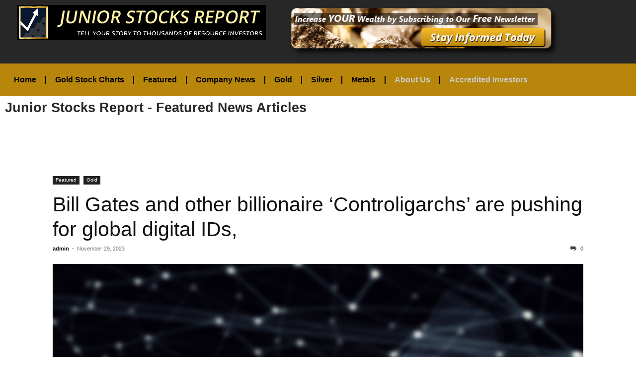

--- FILE ---
content_type: text/html; charset=UTF-8
request_url: https://www.juniorgoldreport.com/bill-gates-and-other-billionaire-controligarchs-are-pushing-for-global-digital-ids/
body_size: 11824
content:
<!DOCTYPE html>
<html dir="ltr" lang="en" prefix="og: https://ogp.me/ns#">
<head>
	<meta charset="UTF-8">
	<meta name="viewport" content="width=device-width, initial-scale=1.0, viewport-fit=cover" />		
		<!-- All in One SEO 4.9.3 - aioseo.com -->
	<meta name="description" content="Full Article: Bill Gates and other billionaire &#039;Controligarchs&#039; are pushing for global digital IDs By: Anna Golubova" />
	<meta name="robots" content="max-image-preview:large" />
	<meta name="author" content="admin"/>
	<link rel="canonical" href="https://www.juniorgoldreport.com/bill-gates-and-other-billionaire-controligarchs-are-pushing-for-global-digital-ids/" />
	<meta name="generator" content="All in One SEO (AIOSEO) 4.9.3" />
		<meta property="og:locale" content="en_US" />
		<meta property="og:site_name" content="Junior Stocks Report - Featured News Articles -" />
		<meta property="og:type" content="article" />
		<meta property="og:title" content="Bill Gates and other billionaire ‘Controligarchs’ are pushing for global digital IDs, - Junior Stocks Report - Featured News Articles" />
		<meta property="og:description" content="Full Article: Bill Gates and other billionaire &#039;Controligarchs&#039; are pushing for global digital IDs By: Anna Golubova" />
		<meta property="og:url" content="https://www.juniorgoldreport.com/bill-gates-and-other-billionaire-controligarchs-are-pushing-for-global-digital-ids/" />
		<meta property="article:published_time" content="2023-11-29T15:08:21+00:00" />
		<meta property="article:modified_time" content="2023-11-29T15:08:21+00:00" />
		<meta name="twitter:card" content="summary_large_image" />
		<meta name="twitter:title" content="Bill Gates and other billionaire ‘Controligarchs’ are pushing for global digital IDs, - Junior Stocks Report - Featured News Articles" />
		<meta name="twitter:description" content="Full Article: Bill Gates and other billionaire &#039;Controligarchs&#039; are pushing for global digital IDs By: Anna Golubova" />
		<script type="application/ld+json" class="aioseo-schema">
			{"@context":"https:\/\/schema.org","@graph":[{"@type":"BlogPosting","@id":"https:\/\/www.juniorgoldreport.com\/bill-gates-and-other-billionaire-controligarchs-are-pushing-for-global-digital-ids\/#blogposting","name":"Bill Gates and other billionaire \u2018Controligarchs\u2019 are pushing for global digital IDs, - Junior Stocks Report - Featured News Articles","headline":"Bill Gates and other billionaire &#8216;Controligarchs&#8217; are pushing for global digital IDs,","author":{"@id":"https:\/\/www.juniorgoldreport.com\/author\/techwor8\/#author"},"publisher":{"@id":"https:\/\/www.juniorgoldreport.com\/#organization"},"image":{"@type":"ImageObject","url":"https:\/\/www.juniorgoldreport.com\/wp-content\/uploads\/2016\/09\/buisness-wireless.jpg","width":1688,"height":1126,"caption":"Hand of businessman on dark 3D rendering background using wireless mouse"},"datePublished":"2023-11-29T10:08:21-05:00","dateModified":"2023-11-29T10:08:21-05:00","inLanguage":"en","mainEntityOfPage":{"@id":"https:\/\/www.juniorgoldreport.com\/bill-gates-and-other-billionaire-controligarchs-are-pushing-for-global-digital-ids\/#webpage"},"isPartOf":{"@id":"https:\/\/www.juniorgoldreport.com\/bill-gates-and-other-billionaire-controligarchs-are-pushing-for-global-digital-ids\/#webpage"},"articleSection":"Featured, Gold"},{"@type":"BreadcrumbList","@id":"https:\/\/www.juniorgoldreport.com\/bill-gates-and-other-billionaire-controligarchs-are-pushing-for-global-digital-ids\/#breadcrumblist","itemListElement":[{"@type":"ListItem","@id":"https:\/\/www.juniorgoldreport.com#listItem","position":1,"name":"Home","item":"https:\/\/www.juniorgoldreport.com","nextItem":{"@type":"ListItem","@id":"https:\/\/www.juniorgoldreport.com\/category\/featured\/#listItem","name":"Featured"}},{"@type":"ListItem","@id":"https:\/\/www.juniorgoldreport.com\/category\/featured\/#listItem","position":2,"name":"Featured","item":"https:\/\/www.juniorgoldreport.com\/category\/featured\/","nextItem":{"@type":"ListItem","@id":"https:\/\/www.juniorgoldreport.com\/bill-gates-and-other-billionaire-controligarchs-are-pushing-for-global-digital-ids\/#listItem","name":"Bill Gates and other billionaire &#8216;Controligarchs&#8217; are pushing for global digital IDs,"},"previousItem":{"@type":"ListItem","@id":"https:\/\/www.juniorgoldreport.com#listItem","name":"Home"}},{"@type":"ListItem","@id":"https:\/\/www.juniorgoldreport.com\/bill-gates-and-other-billionaire-controligarchs-are-pushing-for-global-digital-ids\/#listItem","position":3,"name":"Bill Gates and other billionaire &#8216;Controligarchs&#8217; are pushing for global digital IDs,","previousItem":{"@type":"ListItem","@id":"https:\/\/www.juniorgoldreport.com\/category\/featured\/#listItem","name":"Featured"}}]},{"@type":"Organization","@id":"https:\/\/www.juniorgoldreport.com\/#organization","name":"Junior Gold Report - Featured News Articles","url":"https:\/\/www.juniorgoldreport.com\/"},{"@type":"Person","@id":"https:\/\/www.juniorgoldreport.com\/author\/techwor8\/#author","url":"https:\/\/www.juniorgoldreport.com\/author\/techwor8\/","name":"admin","image":{"@type":"ImageObject","@id":"https:\/\/www.juniorgoldreport.com\/bill-gates-and-other-billionaire-controligarchs-are-pushing-for-global-digital-ids\/#authorImage","url":"https:\/\/secure.gravatar.com\/avatar\/d4407497548528916a092240cd5392978de97570f93c9119bf91fd3f0739a0f5?s=96&d=mm&r=g","width":96,"height":96,"caption":"admin"}},{"@type":"WebPage","@id":"https:\/\/www.juniorgoldreport.com\/bill-gates-and-other-billionaire-controligarchs-are-pushing-for-global-digital-ids\/#webpage","url":"https:\/\/www.juniorgoldreport.com\/bill-gates-and-other-billionaire-controligarchs-are-pushing-for-global-digital-ids\/","name":"Bill Gates and other billionaire \u2018Controligarchs\u2019 are pushing for global digital IDs, - Junior Stocks Report - Featured News Articles","description":"Full Article: Bill Gates and other billionaire 'Controligarchs' are pushing for global digital IDs By: Anna Golubova","inLanguage":"en","isPartOf":{"@id":"https:\/\/www.juniorgoldreport.com\/#website"},"breadcrumb":{"@id":"https:\/\/www.juniorgoldreport.com\/bill-gates-and-other-billionaire-controligarchs-are-pushing-for-global-digital-ids\/#breadcrumblist"},"author":{"@id":"https:\/\/www.juniorgoldreport.com\/author\/techwor8\/#author"},"creator":{"@id":"https:\/\/www.juniorgoldreport.com\/author\/techwor8\/#author"},"image":{"@type":"ImageObject","url":"https:\/\/www.juniorgoldreport.com\/wp-content\/uploads\/2016\/09\/buisness-wireless.jpg","@id":"https:\/\/www.juniorgoldreport.com\/bill-gates-and-other-billionaire-controligarchs-are-pushing-for-global-digital-ids\/#mainImage","width":1688,"height":1126,"caption":"Hand of businessman on dark 3D rendering background using wireless mouse"},"primaryImageOfPage":{"@id":"https:\/\/www.juniorgoldreport.com\/bill-gates-and-other-billionaire-controligarchs-are-pushing-for-global-digital-ids\/#mainImage"},"datePublished":"2023-11-29T10:08:21-05:00","dateModified":"2023-11-29T10:08:21-05:00"},{"@type":"WebSite","@id":"https:\/\/www.juniorgoldreport.com\/#website","url":"https:\/\/www.juniorgoldreport.com\/","name":"Junior Gold Report - Featured News Articles","inLanguage":"en","publisher":{"@id":"https:\/\/www.juniorgoldreport.com\/#organization"}}]}
		</script>
		<!-- All in One SEO -->


	<!-- This site is optimized with the Yoast SEO plugin v26.8 - https://yoast.com/product/yoast-seo-wordpress/ -->
	<title>Bill Gates and other billionaire ‘Controligarchs’ are pushing for global digital IDs, - Junior Stocks Report - Featured News Articles</title>
	<link rel="canonical" href="http://www.juniorgoldreport.com/bill-gates-and-other-billionaire-controligarchs-are-pushing-for-global-digital-ids/" />
	<meta property="og:locale" content="en_US" />
	<meta property="og:type" content="article" />
	<meta property="og:title" content="Bill Gates and other billionaire &#039;Controligarchs&#039; are pushing for global digital IDs, - Junior Stocks Report - Featured News Articles" />
	<meta property="og:description" content="Full Article: Bill Gates and other billionaire &#8216;Controligarchs&#8217; are pushing for global digital IDs By: Anna Golubova" />
	<meta property="og:url" content="http://www.juniorgoldreport.com/bill-gates-and-other-billionaire-controligarchs-are-pushing-for-global-digital-ids/" />
	<meta property="og:site_name" content="Junior Stocks Report - Featured News Articles" />
	<meta property="article:published_time" content="2023-11-29T15:08:21+00:00" />
	<meta property="og:image" content="http://www.juniorgoldreport.com/wp-content/uploads/2016/09/buisness-wireless.jpg" />
	<meta property="og:image:width" content="1688" />
	<meta property="og:image:height" content="1126" />
	<meta property="og:image:type" content="image/jpeg" />
	<meta name="author" content="admin" />
	<meta name="twitter:card" content="summary_large_image" />
	<meta name="twitter:label1" content="Written by" />
	<meta name="twitter:data1" content="admin" />
	<script type="application/ld+json" class="yoast-schema-graph">{"@context":"https://schema.org","@graph":[{"@type":"Article","@id":"http://www.juniorgoldreport.com/bill-gates-and-other-billionaire-controligarchs-are-pushing-for-global-digital-ids/#article","isPartOf":{"@id":"http://www.juniorgoldreport.com/bill-gates-and-other-billionaire-controligarchs-are-pushing-for-global-digital-ids/"},"author":{"name":"admin","@id":"https://www.juniorgoldreport.com/#/schema/person/093913360761211f30bbbb3a3b882fdb"},"headline":"Bill Gates and other billionaire &#8216;Controligarchs&#8217; are pushing for global digital IDs,","datePublished":"2023-11-29T15:08:21+00:00","mainEntityOfPage":{"@id":"http://www.juniorgoldreport.com/bill-gates-and-other-billionaire-controligarchs-are-pushing-for-global-digital-ids/"},"wordCount":29,"publisher":{"@id":"https://www.juniorgoldreport.com/#organization"},"image":{"@id":"http://www.juniorgoldreport.com/bill-gates-and-other-billionaire-controligarchs-are-pushing-for-global-digital-ids/#primaryimage"},"thumbnailUrl":"https://www.juniorgoldreport.com/wp-content/uploads/2016/09/buisness-wireless.jpg","articleSection":["Featured","Gold"],"inLanguage":"en"},{"@type":"WebPage","@id":"http://www.juniorgoldreport.com/bill-gates-and-other-billionaire-controligarchs-are-pushing-for-global-digital-ids/","url":"http://www.juniorgoldreport.com/bill-gates-and-other-billionaire-controligarchs-are-pushing-for-global-digital-ids/","name":"Bill Gates and other billionaire 'Controligarchs' are pushing for global digital IDs, - Junior Stocks Report - Featured News Articles","isPartOf":{"@id":"https://www.juniorgoldreport.com/#website"},"primaryImageOfPage":{"@id":"http://www.juniorgoldreport.com/bill-gates-and-other-billionaire-controligarchs-are-pushing-for-global-digital-ids/#primaryimage"},"image":{"@id":"http://www.juniorgoldreport.com/bill-gates-and-other-billionaire-controligarchs-are-pushing-for-global-digital-ids/#primaryimage"},"thumbnailUrl":"https://www.juniorgoldreport.com/wp-content/uploads/2016/09/buisness-wireless.jpg","datePublished":"2023-11-29T15:08:21+00:00","breadcrumb":{"@id":"http://www.juniorgoldreport.com/bill-gates-and-other-billionaire-controligarchs-are-pushing-for-global-digital-ids/#breadcrumb"},"inLanguage":"en","potentialAction":[{"@type":"ReadAction","target":["http://www.juniorgoldreport.com/bill-gates-and-other-billionaire-controligarchs-are-pushing-for-global-digital-ids/"]}]},{"@type":"ImageObject","inLanguage":"en","@id":"http://www.juniorgoldreport.com/bill-gates-and-other-billionaire-controligarchs-are-pushing-for-global-digital-ids/#primaryimage","url":"https://www.juniorgoldreport.com/wp-content/uploads/2016/09/buisness-wireless.jpg","contentUrl":"https://www.juniorgoldreport.com/wp-content/uploads/2016/09/buisness-wireless.jpg","width":1688,"height":1126,"caption":"Hand of businessman on dark 3D rendering background using wireless mouse"},{"@type":"BreadcrumbList","@id":"http://www.juniorgoldreport.com/bill-gates-and-other-billionaire-controligarchs-are-pushing-for-global-digital-ids/#breadcrumb","itemListElement":[{"@type":"ListItem","position":1,"name":"Home","item":"https://www.juniorgoldreport.com/"},{"@type":"ListItem","position":2,"name":"Articles","item":"https://www.juniorgoldreport.com/articles/"},{"@type":"ListItem","position":3,"name":"Bill Gates and other billionaire &#8216;Controligarchs&#8217; are pushing for global digital IDs,"}]},{"@type":"WebSite","@id":"https://www.juniorgoldreport.com/#website","url":"https://www.juniorgoldreport.com/","name":"Junior Stocks Report - Featured News Articles","description":"","publisher":{"@id":"https://www.juniorgoldreport.com/#organization"},"potentialAction":[{"@type":"SearchAction","target":{"@type":"EntryPoint","urlTemplate":"https://www.juniorgoldreport.com/?s={search_term_string}"},"query-input":{"@type":"PropertyValueSpecification","valueRequired":true,"valueName":"search_term_string"}}],"inLanguage":"en"},{"@type":"Organization","@id":"https://www.juniorgoldreport.com/#organization","name":"Junior Stocks Report - Featured News Articles","url":"https://www.juniorgoldreport.com/","logo":{"@type":"ImageObject","inLanguage":"en","@id":"https://www.juniorgoldreport.com/#/schema/logo/image/","url":"https://www.juniorgoldreport.com/wp-content/uploads/2023/04/site-logo.png","contentUrl":"https://www.juniorgoldreport.com/wp-content/uploads/2023/04/site-logo.png","width":1,"height":1,"caption":"Junior Stocks Report - Featured News Articles"},"image":{"@id":"https://www.juniorgoldreport.com/#/schema/logo/image/"}},{"@type":"Person","@id":"https://www.juniorgoldreport.com/#/schema/person/093913360761211f30bbbb3a3b882fdb","name":"admin","image":{"@type":"ImageObject","inLanguage":"en","@id":"https://www.juniorgoldreport.com/#/schema/person/image/","url":"https://secure.gravatar.com/avatar/d4407497548528916a092240cd5392978de97570f93c9119bf91fd3f0739a0f5?s=96&d=mm&r=g","contentUrl":"https://secure.gravatar.com/avatar/d4407497548528916a092240cd5392978de97570f93c9119bf91fd3f0739a0f5?s=96&d=mm&r=g","caption":"admin"},"url":"https://www.juniorgoldreport.com/author/techwor8/"}]}</script>
	<!-- / Yoast SEO plugin. -->


<link rel='dns-prefetch' href='//ajax.googleapis.com' />
<link rel='dns-prefetch' href='//www.googletagmanager.com' />
<link rel="alternate" type="application/rss+xml" title="Junior Stocks Report - Featured News Articles &raquo; Feed" href="https://www.juniorgoldreport.com/feed/" />
<link rel="alternate" type="application/rss+xml" title="Junior Stocks Report - Featured News Articles &raquo; Comments Feed" href="https://www.juniorgoldreport.com/comments/feed/" />
<link rel="alternate" type="application/rss+xml" title="Junior Stocks Report - Featured News Articles &raquo; Bill Gates and other billionaire &#8216;Controligarchs&#8217; are pushing for global digital IDs, Comments Feed" href="https://www.juniorgoldreport.com/bill-gates-and-other-billionaire-controligarchs-are-pushing-for-global-digital-ids/feed/" />
<link rel="alternate" title="oEmbed (JSON)" type="application/json+oembed" href="https://www.juniorgoldreport.com/wp-json/oembed/1.0/embed?url=https%3A%2F%2Fwww.juniorgoldreport.com%2Fbill-gates-and-other-billionaire-controligarchs-are-pushing-for-global-digital-ids%2F" />
<link rel="alternate" title="oEmbed (XML)" type="text/xml+oembed" href="https://www.juniorgoldreport.com/wp-json/oembed/1.0/embed?url=https%3A%2F%2Fwww.juniorgoldreport.com%2Fbill-gates-and-other-billionaire-controligarchs-are-pushing-for-global-digital-ids%2F&#038;format=xml" />
<style id='wp-img-auto-sizes-contain-inline-css' type='text/css'>
img:is([sizes=auto i],[sizes^="auto," i]){contain-intrinsic-size:3000px 1500px}
/*# sourceURL=wp-img-auto-sizes-contain-inline-css */
</style>
<style id='wp-emoji-styles-inline-css' type='text/css'>

	img.wp-smiley, img.emoji {
		display: inline !important;
		border: none !important;
		box-shadow: none !important;
		height: 1em !important;
		width: 1em !important;
		margin: 0 0.07em !important;
		vertical-align: -0.1em !important;
		background: none !important;
		padding: 0 !important;
	}
/*# sourceURL=wp-emoji-styles-inline-css */
</style>
<link rel='stylesheet' id='aioseo/css/src/vue/standalone/blocks/table-of-contents/global.scss-css' href='https://www.juniorgoldreport.com/wp-content/plugins/all-in-one-seo-pack/dist/Lite/assets/css/table-of-contents/global.e90f6d47.css?ver=4.9.3' type='text/css' media='all' />
<link rel='stylesheet' id='wpa-css-css' href='https://www.juniorgoldreport.com/wp-content/plugins/honeypot/includes/css/wpa.css?ver=2.3.04' type='text/css' media='all' />
<link rel='stylesheet' id='stock-ticker-css' href='https://www.juniorgoldreport.com/wp-content/plugins/stock-ticker/assets/css/stock-ticker.min.css?ver=3.24.6' type='text/css' media='all' />
<link rel='stylesheet' id='stock-ticker-custom-css' href='https://www.juniorgoldreport.com/wp-content/uploads/stock-ticker-custom.css?ver=3.24.6' type='text/css' media='all' />
<link rel='stylesheet' id='elementor-icons-css' href='https://www.juniorgoldreport.com/wp-content/plugins/elementor/assets/lib/eicons/css/elementor-icons.min.css?ver=5.46.0' type='text/css' media='all' />
<link rel='stylesheet' id='elementor-frontend-css' href='https://www.juniorgoldreport.com/wp-content/plugins/elementor/assets/css/frontend.min.css?ver=3.34.2' type='text/css' media='all' />
<link rel='stylesheet' id='elementor-post-4908-css' href='https://www.juniorgoldreport.com/wp-content/uploads/elementor/css/post-4908.css?ver=1769365951' type='text/css' media='all' />
<link rel='stylesheet' id='elementor-pro-css' href='https://www.juniorgoldreport.com/wp-content/plugins/elementor-pro/assets/css/frontend.min.css?ver=3.23.0' type='text/css' media='all' />
<link rel='stylesheet' id='elementor-post-4912-css' href='https://www.juniorgoldreport.com/wp-content/uploads/elementor/css/post-4912.css?ver=1769365951' type='text/css' media='all' />
<link rel='stylesheet' id='elementor-post-4915-css' href='https://www.juniorgoldreport.com/wp-content/uploads/elementor/css/post-4915.css?ver=1769365951' type='text/css' media='all' />
<link rel='stylesheet' id='td-theme-css' href='https://www.juniorgoldreport.com/wp-content/themes/Newspaper/style.css?ver=12.3' type='text/css' media='all' />
<link rel='stylesheet' id='elementor-gf-local-poppins-css' href='http://www.juniorgoldreport.com/wp-content/uploads/elementor/google-fonts/css/poppins.css?ver=1742236521' type='text/css' media='all' />
<link rel='stylesheet' id='elementor-icons-shared-0-css' href='https://www.juniorgoldreport.com/wp-content/plugins/elementor/assets/lib/font-awesome/css/fontawesome.min.css?ver=5.15.3' type='text/css' media='all' />
<link rel='stylesheet' id='elementor-icons-fa-solid-css' href='https://www.juniorgoldreport.com/wp-content/plugins/elementor/assets/lib/font-awesome/css/solid.min.css?ver=5.15.3' type='text/css' media='all' />
<script type="text/javascript" src="https://www.juniorgoldreport.com/wp-includes/js/jquery/jquery.min.js?ver=3.7.1" id="jquery-core-js"></script>
<script type="text/javascript" src="https://www.juniorgoldreport.com/wp-includes/js/jquery/jquery-migrate.min.js?ver=3.4.1" id="jquery-migrate-js"></script>

<!-- Google tag (gtag.js) snippet added by Site Kit -->
<!-- Google Analytics snippet added by Site Kit -->
<script type="text/javascript" src="https://www.googletagmanager.com/gtag/js?id=GT-K54PMJCH" id="google_gtagjs-js" async></script>
<script type="text/javascript" id="google_gtagjs-js-after">
/* <![CDATA[ */
window.dataLayer = window.dataLayer || [];function gtag(){dataLayer.push(arguments);}
gtag("set","linker",{"domains":["www.juniorgoldreport.com"]});
gtag("js", new Date());
gtag("set", "developer_id.dZTNiMT", true);
gtag("config", "GT-K54PMJCH");
//# sourceURL=google_gtagjs-js-after
/* ]]> */
</script>
<link rel="https://api.w.org/" href="https://www.juniorgoldreport.com/wp-json/" /><link rel="alternate" title="JSON" type="application/json" href="https://www.juniorgoldreport.com/wp-json/wp/v2/posts/5301" /><link rel="EditURI" type="application/rsd+xml" title="RSD" href="https://www.juniorgoldreport.com/xmlrpc.php?rsd" />
<meta name="generator" content="WordPress 6.9" />
<link rel='shortlink' href='https://www.juniorgoldreport.com/?p=5301' />
<!-- start Simple Custom CSS and JS -->
<style type="text/css">
/* Add your CSS code here.

For example:
.example {
    color: red;
}

For brushing up on your CSS knowledge, check out http://www.w3schools.com/css/css_syntax.asp

End of comment */ 


li.cat-post-item {
    background: #fff;
    border-bottom: 5px solid #d3d3d3;
    /* box-shadow: 2px 2px #d3d3d3; */
    float: left;
    margin-right: 10px;
    margin-bottom: 15px;
    min-height: 280px;
    padding: 0;
    width: 48.5%;
}

a.grey-clr {color:red !important;}

.grey-clr a{
	color:#cacaca !important;
}

div#af-header-1931506851 {
    display: none;
}

div#af-footer-1931506851 {
    display: none;
}

@media only screen and (min-device-width: 980px) {
	.panel-row-style-Cat-Post-RowHome-Fetured-Post.Home-Fetured-Post .cat-post-item.thumb-zoom-img, .panel-row-style-Cat-Post-Row li.cat-post-item {
    background: #fff;
    border-bottom: 5px solid #d3d3d3;
    /* box-shadow: 2px 2px #d3d3d3; */
    float: left;
    margin-right: 10px;
    margin-bottom: 15px;
    min-height: 280px;
    padding: 0;
    width: 48.5%;
}
}

.widget-title {
    margin-bottom: 5px;
    background: #b8860b;
    padding: 15px 10px;
}

.author-box-wrap {
    display: none;
}

@media (max-width: 767px) {
.panel-row-style-Cat-Post-RowHome-Fetured-Post.Home-Fetured-Post .cat-post-item.thumb-zoom-img, .panel-row-style-Cat-Post-Row li.cat-post-item {
    width: 100% !important;
    padding: 10px;
	}}
.td-crumb-container, .td-page-title
{
display:none !important;}
.text
{
	color:#000000 !important;
}
.contact-us input, .contact-us textarea{
	border:2px solid #CACACA !important;

	
}
.gfield_label
{	font-weight:normal !important;
	
}
.gfield_required .gfield_required_text
{
	color:#000 !important;
}


.contact-us input:focus,.contact-us textarea:focus{
	outline:none !important;
}

.contact-us input[type="submit"]{
width:150px !important;
	background: #9d8400;
    border: none;
    border-bottom: 3px solid #141412;
    border-radius: 2px;
    color: #fff;
    display: inline-block;
    padding: 15px 30px 15px 30px;
    text-decoration: none;
	
}
.contact-us input[type="submit"]:hover{

	background: #dbc186 !important;
    
    color: #fff;
   	
}
@media screen and (max-width: 480px)
{
	.contact-us input, .contact-us input[type="submit"] 
	{
		width:100% !important;
	}
}
.comments{
	display:none !important;
}

.td-container{
	padding-top:2rem !important;
}

.page-nav .current {
    background-color: #B8860B !important;
    color: #fff;
    border-color: #B8860B !important;
}</style>
<!-- end Simple Custom CSS and JS -->
<meta name="generator" content="Site Kit by Google 1.170.0" /><meta name="generator" content="Elementor 3.34.2; features: additional_custom_breakpoints; settings: css_print_method-external, google_font-enabled, font_display-swap">
			<style>
				.e-con.e-parent:nth-of-type(n+4):not(.e-lazyloaded):not(.e-no-lazyload),
				.e-con.e-parent:nth-of-type(n+4):not(.e-lazyloaded):not(.e-no-lazyload) * {
					background-image: none !important;
				}
				@media screen and (max-height: 1024px) {
					.e-con.e-parent:nth-of-type(n+3):not(.e-lazyloaded):not(.e-no-lazyload),
					.e-con.e-parent:nth-of-type(n+3):not(.e-lazyloaded):not(.e-no-lazyload) * {
						background-image: none !important;
					}
				}
				@media screen and (max-height: 640px) {
					.e-con.e-parent:nth-of-type(n+2):not(.e-lazyloaded):not(.e-no-lazyload),
					.e-con.e-parent:nth-of-type(n+2):not(.e-lazyloaded):not(.e-no-lazyload) * {
						background-image: none !important;
					}
				}
			</style>
			<link rel="icon" href="https://www.juniorgoldreport.com/wp-content/uploads/2016/05/logo-image-150x150.png" sizes="32x32" />
<link rel="icon" href="https://www.juniorgoldreport.com/wp-content/uploads/2016/05/logo-image.png" sizes="192x192" />
<link rel="apple-touch-icon" href="https://www.juniorgoldreport.com/wp-content/uploads/2016/05/logo-image.png" />
<meta name="msapplication-TileImage" content="https://www.juniorgoldreport.com/wp-content/uploads/2016/05/logo-image.png" />
</head>
<body class="wp-singular post-template-default single single-post postid-5301 single-format-standard wp-custom-logo wp-theme-Newspaper elementor-default elementor-kit-4908">
		<div data-elementor-type="header" data-elementor-id="4912" class="elementor elementor-4912 elementor-location-header" data-elementor-post-type="elementor_library">
					<section class="elementor-section elementor-top-section elementor-element elementor-element-93ab8e9 elementor-hidden-tablet elementor-hidden-mobile elementor-section-boxed elementor-section-height-default elementor-section-height-default" data-id="93ab8e9" data-element_type="section" data-settings="{&quot;background_background&quot;:&quot;classic&quot;}">
						<div class="elementor-container elementor-column-gap-default">
					<div class="elementor-column elementor-col-50 elementor-top-column elementor-element elementor-element-3a9e69e" data-id="3a9e69e" data-element_type="column">
			<div class="elementor-widget-wrap elementor-element-populated">
						<div class="elementor-element elementor-element-8ee44b0 elementor-widget elementor-widget-image" data-id="8ee44b0" data-element_type="widget" data-widget_type="image.default">
				<div class="elementor-widget-container">
																<a href="https://www.juniorgoldreport.com">
							<img width="500" height="71" src="https://www.juniorgoldreport.com/wp-content/uploads/2023/04/Junior-Stocks-Report.png" class="attachment-full size-full wp-image-5422" alt="" srcset="https://www.juniorgoldreport.com/wp-content/uploads/2023/04/Junior-Stocks-Report.png 500w, https://www.juniorgoldreport.com/wp-content/uploads/2023/04/Junior-Stocks-Report-300x43.png 300w" sizes="(max-width: 500px) 100vw, 500px" />								</a>
															</div>
				</div>
					</div>
		</div>
				<div class="elementor-column elementor-col-50 elementor-top-column elementor-element elementor-element-5e39854" data-id="5e39854" data-element_type="column">
			<div class="elementor-widget-wrap elementor-element-populated">
						<div class="elementor-element elementor-element-7d6298b elementor-widget elementor-widget-image" data-id="7d6298b" data-element_type="widget" data-widget_type="image.default">
				<div class="elementor-widget-container">
																<a href="https://www.juniorgoldreport.com/subscribe/">
							<img width="610" height="120" src="https://www.juniorgoldreport.com/wp-content/uploads/2023/04/banner-sub-rnd-1.png" class="attachment-full size-full wp-image-4922" alt="" srcset="https://www.juniorgoldreport.com/wp-content/uploads/2023/04/banner-sub-rnd-1.png 610w, https://www.juniorgoldreport.com/wp-content/uploads/2023/04/banner-sub-rnd-1-300x59.png 300w" sizes="(max-width: 610px) 100vw, 610px" />								</a>
															</div>
				</div>
					</div>
		</div>
					</div>
		</section>
				<section class="elementor-section elementor-top-section elementor-element elementor-element-907e8f7 elementor-hidden-tablet elementor-hidden-mobile elementor-section-boxed elementor-section-height-default elementor-section-height-default" data-id="907e8f7" data-element_type="section" data-settings="{&quot;background_background&quot;:&quot;classic&quot;}">
						<div class="elementor-container elementor-column-gap-default">
					<div class="elementor-column elementor-col-100 elementor-top-column elementor-element elementor-element-9290db5" data-id="9290db5" data-element_type="column">
			<div class="elementor-widget-wrap elementor-element-populated">
						<div class="elementor-element elementor-element-f2b4e5d elementor-nav-menu--stretch elementor-nav-menu--dropdown-tablet elementor-nav-menu__text-align-aside elementor-nav-menu--toggle elementor-nav-menu--burger elementor-widget elementor-widget-nav-menu" data-id="f2b4e5d" data-element_type="widget" data-settings="{&quot;full_width&quot;:&quot;stretch&quot;,&quot;layout&quot;:&quot;horizontal&quot;,&quot;submenu_icon&quot;:{&quot;value&quot;:&quot;&lt;i class=\&quot;fas fa-caret-down\&quot;&gt;&lt;\/i&gt;&quot;,&quot;library&quot;:&quot;fa-solid&quot;},&quot;toggle&quot;:&quot;burger&quot;}" data-widget_type="nav-menu.default">
				<div class="elementor-widget-container">
								<nav aria-label="Menu" class="elementor-nav-menu--main elementor-nav-menu__container elementor-nav-menu--layout-horizontal e--pointer-none">
				<ul id="menu-1-f2b4e5d" class="elementor-nav-menu"><li class="menu-item menu-item-type-post_type menu-item-object-page menu-item-home menu-item-5048"><a href="https://www.juniorgoldreport.com/" class="elementor-item">Home</a></li>
<li class="menu-item menu-item-type-post_type menu-item-object-page menu-item-829"><a href="https://www.juniorgoldreport.com/gold-stock-charts/" class="elementor-item">Gold Stock Charts</a></li>
<li class="menu-item menu-item-type-taxonomy menu-item-object-category current-post-ancestor current-menu-parent current-post-parent menu-item-331"><a href="https://www.juniorgoldreport.com/category/featured/" class="elementor-item">Featured</a></li>
<li class="menu-item menu-item-type-custom menu-item-object-custom menu-item-1038"><a href="https://www.juniorgoldreport.com/category/company-news-archive/" class="elementor-item">Company News</a></li>
<li class="menu-item menu-item-type-taxonomy menu-item-object-category current-post-ancestor current-menu-parent current-post-parent menu-item-337"><a href="https://www.juniorgoldreport.com/category/gold/" class="elementor-item">Gold</a></li>
<li class="menu-item menu-item-type-taxonomy menu-item-object-category menu-item-333"><a href="https://www.juniorgoldreport.com/category/silver/" class="elementor-item">Silver</a></li>
<li class="menu-item menu-item-type-taxonomy menu-item-object-category menu-item-334"><a href="https://www.juniorgoldreport.com/category/metals/" class="elementor-item">Metals</a></li>
<li class="grey-clr menu-item menu-item-type-post_type menu-item-object-page menu-item-718"><a href="https://www.juniorgoldreport.com/about-us/" class="elementor-item">About Us</a></li>
<li class="grey-clr menu-item menu-item-type-post_type menu-item-object-page menu-item-695"><a href="https://www.juniorgoldreport.com/accredited-investors/" class="elementor-item">Accredited Investors</a></li>
</ul>			</nav>
					<div class="elementor-menu-toggle" role="button" tabindex="0" aria-label="Menu Toggle" aria-expanded="false">
			<i aria-hidden="true" role="presentation" class="elementor-menu-toggle__icon--open eicon-menu-bar"></i><i aria-hidden="true" role="presentation" class="elementor-menu-toggle__icon--close eicon-close"></i>			<span class="elementor-screen-only">Menu</span>
		</div>
					<nav class="elementor-nav-menu--dropdown elementor-nav-menu__container" aria-hidden="true">
				<ul id="menu-2-f2b4e5d" class="elementor-nav-menu"><li class="menu-item menu-item-type-post_type menu-item-object-page menu-item-home menu-item-5048"><a href="https://www.juniorgoldreport.com/" class="elementor-item" tabindex="-1">Home</a></li>
<li class="menu-item menu-item-type-post_type menu-item-object-page menu-item-829"><a href="https://www.juniorgoldreport.com/gold-stock-charts/" class="elementor-item" tabindex="-1">Gold Stock Charts</a></li>
<li class="menu-item menu-item-type-taxonomy menu-item-object-category current-post-ancestor current-menu-parent current-post-parent menu-item-331"><a href="https://www.juniorgoldreport.com/category/featured/" class="elementor-item" tabindex="-1">Featured</a></li>
<li class="menu-item menu-item-type-custom menu-item-object-custom menu-item-1038"><a href="https://www.juniorgoldreport.com/category/company-news-archive/" class="elementor-item" tabindex="-1">Company News</a></li>
<li class="menu-item menu-item-type-taxonomy menu-item-object-category current-post-ancestor current-menu-parent current-post-parent menu-item-337"><a href="https://www.juniorgoldreport.com/category/gold/" class="elementor-item" tabindex="-1">Gold</a></li>
<li class="menu-item menu-item-type-taxonomy menu-item-object-category menu-item-333"><a href="https://www.juniorgoldreport.com/category/silver/" class="elementor-item" tabindex="-1">Silver</a></li>
<li class="menu-item menu-item-type-taxonomy menu-item-object-category menu-item-334"><a href="https://www.juniorgoldreport.com/category/metals/" class="elementor-item" tabindex="-1">Metals</a></li>
<li class="grey-clr menu-item menu-item-type-post_type menu-item-object-page menu-item-718"><a href="https://www.juniorgoldreport.com/about-us/" class="elementor-item" tabindex="-1">About Us</a></li>
<li class="grey-clr menu-item menu-item-type-post_type menu-item-object-page menu-item-695"><a href="https://www.juniorgoldreport.com/accredited-investors/" class="elementor-item" tabindex="-1">Accredited Investors</a></li>
</ul>			</nav>
						</div>
				</div>
					</div>
		</div>
					</div>
		</section>
				<section class="elementor-section elementor-top-section elementor-element elementor-element-a0d876d elementor-hidden-desktop elementor-section-boxed elementor-section-height-default elementor-section-height-default" data-id="a0d876d" data-element_type="section" data-settings="{&quot;background_background&quot;:&quot;classic&quot;}">
						<div class="elementor-container elementor-column-gap-default">
					<div class="elementor-column elementor-col-50 elementor-top-column elementor-element elementor-element-c4998e2" data-id="c4998e2" data-element_type="column">
			<div class="elementor-widget-wrap elementor-element-populated">
						<div class="elementor-element elementor-element-61b10e4 elementor-widget elementor-widget-image" data-id="61b10e4" data-element_type="widget" data-widget_type="image.default">
				<div class="elementor-widget-container">
																<a href="https://www.juniorgoldreport.com">
							<img width="500" height="71" src="https://www.juniorgoldreport.com/wp-content/uploads/2023/04/Junior-Stocks-Report.png" class="attachment-full size-full wp-image-5422" alt="" srcset="https://www.juniorgoldreport.com/wp-content/uploads/2023/04/Junior-Stocks-Report.png 500w, https://www.juniorgoldreport.com/wp-content/uploads/2023/04/Junior-Stocks-Report-300x43.png 300w" sizes="(max-width: 500px) 100vw, 500px" />								</a>
															</div>
				</div>
					</div>
		</div>
				<div class="elementor-column elementor-col-50 elementor-top-column elementor-element elementor-element-f12839b" data-id="f12839b" data-element_type="column">
			<div class="elementor-widget-wrap elementor-element-populated">
						<div class="elementor-element elementor-element-e78ad90 elementor-nav-menu--stretch elementor-nav-menu--dropdown-tablet elementor-nav-menu__text-align-aside elementor-nav-menu--toggle elementor-nav-menu--burger elementor-widget elementor-widget-nav-menu" data-id="e78ad90" data-element_type="widget" data-settings="{&quot;full_width&quot;:&quot;stretch&quot;,&quot;layout&quot;:&quot;horizontal&quot;,&quot;submenu_icon&quot;:{&quot;value&quot;:&quot;&lt;i class=\&quot;fas fa-caret-down\&quot;&gt;&lt;\/i&gt;&quot;,&quot;library&quot;:&quot;fa-solid&quot;},&quot;toggle&quot;:&quot;burger&quot;}" data-widget_type="nav-menu.default">
				<div class="elementor-widget-container">
								<nav aria-label="Menu" class="elementor-nav-menu--main elementor-nav-menu__container elementor-nav-menu--layout-horizontal e--pointer-none">
				<ul id="menu-1-e78ad90" class="elementor-nav-menu"><li class="menu-item menu-item-type-post_type menu-item-object-page menu-item-home menu-item-5048"><a href="https://www.juniorgoldreport.com/" class="elementor-item">Home</a></li>
<li class="menu-item menu-item-type-post_type menu-item-object-page menu-item-829"><a href="https://www.juniorgoldreport.com/gold-stock-charts/" class="elementor-item">Gold Stock Charts</a></li>
<li class="menu-item menu-item-type-taxonomy menu-item-object-category current-post-ancestor current-menu-parent current-post-parent menu-item-331"><a href="https://www.juniorgoldreport.com/category/featured/" class="elementor-item">Featured</a></li>
<li class="menu-item menu-item-type-custom menu-item-object-custom menu-item-1038"><a href="https://www.juniorgoldreport.com/category/company-news-archive/" class="elementor-item">Company News</a></li>
<li class="menu-item menu-item-type-taxonomy menu-item-object-category current-post-ancestor current-menu-parent current-post-parent menu-item-337"><a href="https://www.juniorgoldreport.com/category/gold/" class="elementor-item">Gold</a></li>
<li class="menu-item menu-item-type-taxonomy menu-item-object-category menu-item-333"><a href="https://www.juniorgoldreport.com/category/silver/" class="elementor-item">Silver</a></li>
<li class="menu-item menu-item-type-taxonomy menu-item-object-category menu-item-334"><a href="https://www.juniorgoldreport.com/category/metals/" class="elementor-item">Metals</a></li>
<li class="grey-clr menu-item menu-item-type-post_type menu-item-object-page menu-item-718"><a href="https://www.juniorgoldreport.com/about-us/" class="elementor-item">About Us</a></li>
<li class="grey-clr menu-item menu-item-type-post_type menu-item-object-page menu-item-695"><a href="https://www.juniorgoldreport.com/accredited-investors/" class="elementor-item">Accredited Investors</a></li>
</ul>			</nav>
					<div class="elementor-menu-toggle" role="button" tabindex="0" aria-label="Menu Toggle" aria-expanded="false">
			<i aria-hidden="true" role="presentation" class="elementor-menu-toggle__icon--open eicon-menu-bar"></i><i aria-hidden="true" role="presentation" class="elementor-menu-toggle__icon--close eicon-close"></i>			<span class="elementor-screen-only">Menu</span>
		</div>
					<nav class="elementor-nav-menu--dropdown elementor-nav-menu__container" aria-hidden="true">
				<ul id="menu-2-e78ad90" class="elementor-nav-menu"><li class="menu-item menu-item-type-post_type menu-item-object-page menu-item-home menu-item-5048"><a href="https://www.juniorgoldreport.com/" class="elementor-item" tabindex="-1">Home</a></li>
<li class="menu-item menu-item-type-post_type menu-item-object-page menu-item-829"><a href="https://www.juniorgoldreport.com/gold-stock-charts/" class="elementor-item" tabindex="-1">Gold Stock Charts</a></li>
<li class="menu-item menu-item-type-taxonomy menu-item-object-category current-post-ancestor current-menu-parent current-post-parent menu-item-331"><a href="https://www.juniorgoldreport.com/category/featured/" class="elementor-item" tabindex="-1">Featured</a></li>
<li class="menu-item menu-item-type-custom menu-item-object-custom menu-item-1038"><a href="https://www.juniorgoldreport.com/category/company-news-archive/" class="elementor-item" tabindex="-1">Company News</a></li>
<li class="menu-item menu-item-type-taxonomy menu-item-object-category current-post-ancestor current-menu-parent current-post-parent menu-item-337"><a href="https://www.juniorgoldreport.com/category/gold/" class="elementor-item" tabindex="-1">Gold</a></li>
<li class="menu-item menu-item-type-taxonomy menu-item-object-category menu-item-333"><a href="https://www.juniorgoldreport.com/category/silver/" class="elementor-item" tabindex="-1">Silver</a></li>
<li class="menu-item menu-item-type-taxonomy menu-item-object-category menu-item-334"><a href="https://www.juniorgoldreport.com/category/metals/" class="elementor-item" tabindex="-1">Metals</a></li>
<li class="grey-clr menu-item menu-item-type-post_type menu-item-object-page menu-item-718"><a href="https://www.juniorgoldreport.com/about-us/" class="elementor-item" tabindex="-1">About Us</a></li>
<li class="grey-clr menu-item menu-item-type-post_type menu-item-object-page menu-item-695"><a href="https://www.juniorgoldreport.com/accredited-investors/" class="elementor-item" tabindex="-1">Accredited Investors</a></li>
</ul>			</nav>
						</div>
				</div>
					</div>
		</div>
					</div>
		</section>
				<section class="elementor-section elementor-top-section elementor-element elementor-element-1d1c9fb elementor-section-boxed elementor-section-height-default elementor-section-height-default" data-id="1d1c9fb" data-element_type="section">
						<div class="elementor-container elementor-column-gap-default">
					<div class="elementor-column elementor-col-100 elementor-top-column elementor-element elementor-element-f57d125" data-id="f57d125" data-element_type="column">
			<div class="elementor-widget-wrap elementor-element-populated">
						<div class="elementor-element elementor-element-1638391 elementor-widget elementor-widget-theme-site-title elementor-widget-heading" data-id="1638391" data-element_type="widget" data-widget_type="theme-site-title.default">
				<div class="elementor-widget-container">
					<h2 class="elementor-heading-title elementor-size-default"><a href="https://www.juniorgoldreport.com">Junior Stocks Report - Featured News Articles</a></h2>				</div>
				</div>
					</div>
		</div>
					</div>
		</section>
				<section class="elementor-section elementor-top-section elementor-element elementor-element-8b58e8b elementor-section-boxed elementor-section-height-default elementor-section-height-default" data-id="8b58e8b" data-element_type="section">
						<div class="elementor-container elementor-column-gap-default">
					<div class="elementor-column elementor-col-100 elementor-top-column elementor-element elementor-element-c208612" data-id="c208612" data-element_type="column">
			<div class="elementor-widget-wrap elementor-element-populated">
						<div class="elementor-element elementor-element-7c15e80 elementor-widget elementor-widget-theme-site-logo elementor-widget-image" data-id="7c15e80" data-element_type="widget" data-widget_type="theme-site-logo.default">
				<div class="elementor-widget-container">
											<a href="https://www.juniorgoldreport.com">
			<img width="1" height="1" src="https://www.juniorgoldreport.com/wp-content/uploads/2023/04/site-logo.png" class="attachment-full size-full wp-image-5420" alt="" />				</a>
											</div>
				</div>
					</div>
		</div>
					</div>
		</section>
				<section class="elementor-section elementor-top-section elementor-element elementor-element-3438240 elementor-section-boxed elementor-section-height-default elementor-section-height-default" data-id="3438240" data-element_type="section">
						<div class="elementor-container elementor-column-gap-default">
					<div class="elementor-column elementor-col-100 elementor-top-column elementor-element elementor-element-055e617" data-id="055e617" data-element_type="column">
			<div class="elementor-widget-wrap elementor-element-populated">
						<div class="elementor-element elementor-element-5f77d26 elementor-widget elementor-widget-theme-site-logo elementor-widget-image" data-id="5f77d26" data-element_type="widget" data-widget_type="theme-site-logo.default">
				<div class="elementor-widget-container">
											<a href="https://www.juniorgoldreport.com">
			<img width="1" height="1" src="https://www.juniorgoldreport.com/wp-content/uploads/2023/04/site-logo.png" class="attachment-full size-full wp-image-5420" alt="" />				</a>
											</div>
				</div>
					</div>
		</div>
					</div>
		</section>
				</div>
		
    <div class="td-main-content-wrap td-container-wrap">
        <div class="td-container">
            <div class="td-crumb-container">
                <div class="entry-crumbs"><span><a title="" class="entry-crumb" href="https://www.juniorgoldreport.com/">Home</a></span> <i class="td-icon-right td-bread-sep"></i> <span><a title="View all posts in Featured" class="entry-crumb" href="https://www.juniorgoldreport.com/category/featured/">Featured</a></span> <i class="td-icon-right td-bread-sep td-bred-no-url-last"></i> <span class="td-bred-no-url-last">Bill Gates and other billionaire &#8216;Controligarchs&#8217; are pushing for global digital IDs,</span></div>            </div>

            <div class="td-pb-row">
                <div class="td-pb-span12 td-main-content">
                    <div class="td-ss-main-content">
                            <article class="post-5301 post type-post status-publish format-standard has-post-thumbnail hentry category-featured category-gold">
        <div class="td-post-header">
            <ul class="td-category">
                                        <li class="entry-category"><a href="https://www.juniorgoldreport.com/category/featured/">Featured</a></li>
                                            <li class="entry-category"><a href="https://www.juniorgoldreport.com/category/gold/">Gold</a></li>
                                </ul>

            <header class="td-post-title">
                <!-- title -->
                <h3 class="entry-title td-module-title">
                    <a href="https://www.juniorgoldreport.com/bill-gates-and-other-billionaire-controligarchs-are-pushing-for-global-digital-ids/" rel="bookmark" title="Bill Gates and other billionaire &#8216;Controligarchs&#8217; are pushing for global digital IDs,">
                        Bill Gates and other billionaire &#8216;Controligarchs&#8217; are pushing for global digital IDs,                    </a>
                </h3>

                <div class="td-module-meta-info">
                    <!-- author -->
                    <div class="td-post-author-name">
                        <a href="https://www.juniorgoldreport.com/author/techwor8/">admin</a>
                        <div class="td-author-line"> - </div>
                    </div>

                    <!-- date -->
                    <span class="td-post-date">
                        <time class="entry-date updated td-module-date" datetime="2023-11-29T10:08:21+00:00" >November 29, 2023</time>
                    </span>

                    <!-- comments -->
                    <div class="td-post-comments">
                        <a href="https://www.juniorgoldreport.com/bill-gates-and-other-billionaire-controligarchs-are-pushing-for-global-digital-ids/#respond">
                            <i class="td-icon-comments"></i>
                            0                        </a>
                    </div>
                </div>
            </header>

            <div class="td-post-content tagdiv-type">
                <!-- image -->
                                        <div class="td-post-featured-image">
                                                            <figure>
                                    <img class="entry-thumb" src="https://www.juniorgoldreport.com/wp-content/uploads/2016/09/buisness-wireless.jpg" alt="Bill Gates and other billionaire &#8216;Controligarchs&#8217; are pushing for global digital IDs," title="Bill Gates and other billionaire &#8216;Controligarchs&#8217; are pushing for global digital IDs," />
                                    <figcaption class="wp-caption-text">Hand of businessman on dark 3D rendering background using wireless mouse</figcaption>
                                </figure>
                                                    </div>
                
                <p>Full Article: <a href="https://www.kitco.com/news/2023-11-28/Bill-Gates-and-other-billionaire-Controligarchs-are-pushing-for-global-digital-IDs-centralized-control-and-a-paywall-around-your-life-Seamus-Bruner.html">Bill Gates and other billionaire &#8216;Controligarchs&#8217; are pushing for global digital IDs</a></p>
<p>By: Anna Golubova</p>
            </div>

            <footer>
                                        <div class="td-block-row td-post-next-prev">
                                                            <div class="td-block-span6 td-post-prev-post">
                                    <div class="td-post-next-prev-content">
                                        <span>Previous article</span>
                                        <a href="https://www.juniorgoldreport.com/is-gold-a-manipulated-market/">Is Gold A Manipulated Market?</a>
                                    </div>
                                </div>
                            
                            <div class="td-next-prev-separator"></div>

                                                    <div class="td-block-span6 td-post-next-post">
                                <div class="td-post-next-prev-content">
                                    <span>Next article</span>
                                    <a href="https://www.juniorgoldreport.com/crafting-excellence-atlas-salt-adds-to-dream-team/">Crafting Excellence: Atlas Salt adds to Dream Team</a>
                                </div>
                            </div>
                                                </div>
                
                <!-- author box -->
                                <div class="author-box-wrap">
                    <a href="https://www.juniorgoldreport.com/author/techwor8/">
                        <img alt='' src='https://secure.gravatar.com/avatar/d4407497548528916a092240cd5392978de97570f93c9119bf91fd3f0739a0f5?s=96&#038;d=mm&#038;r=g' srcset='https://secure.gravatar.com/avatar/d4407497548528916a092240cd5392978de97570f93c9119bf91fd3f0739a0f5?s=192&#038;d=mm&#038;r=g 2x' class='avatar avatar-96 photo' height='96' width='96' decoding='async'/>                    </a>

                    <div class="desc">
                        <div class="td-author-name vcard author"><span class="fn">
                            <a href="https://www.juniorgoldreport.com/author/techwor8/">admin</a>
                        </span></div>

                        
                        <div class="td-author-description">
                                                    </div>

                        <div class="clearfix"></div>
                    </div>
                </div>
            </footer>
        </div>
    </article>
	<div class="comments" id="comments">
            </div> <!-- /.content -->
                    </div>
                </div>
            </div>
        </div>
    </div>

		<div data-elementor-type="footer" data-elementor-id="4915" class="elementor elementor-4915 elementor-location-footer" data-elementor-post-type="elementor_library">
					<section class="elementor-section elementor-top-section elementor-element elementor-element-abb2236 elementor-section-full_width elementor-section-height-default elementor-section-height-default" data-id="abb2236" data-element_type="section" data-settings="{&quot;background_background&quot;:&quot;classic&quot;}">
						<div class="elementor-container elementor-column-gap-no">
					<div class="elementor-column elementor-col-33 elementor-top-column elementor-element elementor-element-12c6418" data-id="12c6418" data-element_type="column">
			<div class="elementor-widget-wrap elementor-element-populated">
						<div class="elementor-element elementor-element-063a25d elementor-widget__width-inherit elementor-widget elementor-widget-heading" data-id="063a25d" data-element_type="widget" data-widget_type="heading.default">
				<div class="elementor-widget-container">
					<h3 class="elementor-heading-title elementor-size-default">RECENT POSTS</h3>				</div>
				</div>
				<div class="elementor-element elementor-element-6ae6ba9 elementor-icon-list--layout-traditional elementor-list-item-link-full_width elementor-widget elementor-widget-icon-list" data-id="6ae6ba9" data-element_type="widget" data-widget_type="icon-list.default">
				<div class="elementor-widget-container">
							<ul class="elementor-icon-list-items">
							<li class="elementor-icon-list-item">
											<a href="https://www.juniorgoldreport.com/gold-stocks-a-bullish-wind-begins-to-blow/">

												<span class="elementor-icon-list-icon">
							<i aria-hidden="true" class="fas fa-angle-double-right"></i>						</span>
										<span class="elementor-icon-list-text">Gold Stocks: A Bullish Wind Begins To Blow</span>
											</a>
									</li>
								<li class="elementor-icon-list-item">
											<a href="https://www.juniorgoldreport.com/banking-dominos-continue-to-fall-as-silicon-valley-bank-is-seized/">

												<span class="elementor-icon-list-icon">
							<i aria-hidden="true" class="fas fa-angle-double-right"></i>						</span>
										<span class="elementor-icon-list-text">Banking dominos continue to fall as Silicon Valley Bank is seized</span>
											</a>
									</li>
								<li class="elementor-icon-list-item">
											<a href="https://www.juniorgoldreport.com/gold-stocks-to-reach-new-bull-market-highs-with-bob-hoye/">

												<span class="elementor-icon-list-icon">
							<i aria-hidden="true" class="fas fa-angle-double-right"></i>						</span>
										<span class="elementor-icon-list-text">Gold Stocks to Reach New Bull Market Highs with Bob Hoye</span>
											</a>
									</li>
								<li class="elementor-icon-list-item">
											<a href="https://www.juniorgoldreport.com/central-banks-continue-to-scoop-up-gold-in-2023-as-gold-price-holds-the-mid-1800-level/">

												<span class="elementor-icon-list-icon">
							<i aria-hidden="true" class="fas fa-angle-double-right"></i>						</span>
										<span class="elementor-icon-list-text">Central banks continue to scoop up gold in 2023 as gold price holds the mid-$1,800 level</span>
											</a>
									</li>
								<li class="elementor-icon-list-item">
											<a href="https://www.juniorgoldreport.com/what-could-slow-the-red-hot-resource-sector/">

												<span class="elementor-icon-list-icon">
							<i aria-hidden="true" class="fas fa-angle-double-right"></i>						</span>
										<span class="elementor-icon-list-text">What could slow the red-hot resource sector?</span>
											</a>
									</li>
						</ul>
						</div>
				</div>
					</div>
		</div>
				<div class="elementor-column elementor-col-33 elementor-top-column elementor-element elementor-element-073f308" data-id="073f308" data-element_type="column">
			<div class="elementor-widget-wrap elementor-element-populated">
						<div class="elementor-element elementor-element-6dc14d3 elementor-widget__width-inherit elementor-widget elementor-widget-heading" data-id="6dc14d3" data-element_type="widget" data-widget_type="heading.default">
				<div class="elementor-widget-container">
					<h3 class="elementor-heading-title elementor-size-default">QUICK LINKS</h3>				</div>
				</div>
				<div class="elementor-element elementor-element-d714ced elementor-icon-list--layout-traditional elementor-list-item-link-full_width elementor-widget elementor-widget-icon-list" data-id="d714ced" data-element_type="widget" data-widget_type="icon-list.default">
				<div class="elementor-widget-container">
							<ul class="elementor-icon-list-items">
							<li class="elementor-icon-list-item">
											<a href="https://www.juniorgoldreport.com/about-us/">

												<span class="elementor-icon-list-icon">
							<i aria-hidden="true" class="fas fa-angle-double-right"></i>						</span>
										<span class="elementor-icon-list-text">About</span>
											</a>
									</li>
								<li class="elementor-icon-list-item">
											<a href="https://www.juniorgoldreport.com/contact-us/">

												<span class="elementor-icon-list-icon">
							<i aria-hidden="true" class="fas fa-angle-double-right"></i>						</span>
										<span class="elementor-icon-list-text">Contact Us</span>
											</a>
									</li>
								<li class="elementor-icon-list-item">
											<a href="https://www.juniorgoldreport.com/advertise-and-promote/">

												<span class="elementor-icon-list-icon">
							<i aria-hidden="true" class="fas fa-angle-double-right"></i>						</span>
										<span class="elementor-icon-list-text">Advertise/Promote With Us</span>
											</a>
									</li>
								<li class="elementor-icon-list-item">
											<a href="https://www.juniorgoldreport.com/disclaimer/">

												<span class="elementor-icon-list-icon">
							<i aria-hidden="true" class="fas fa-angle-double-right"></i>						</span>
										<span class="elementor-icon-list-text">Disclaimer</span>
											</a>
									</li>
								<li class="elementor-icon-list-item">
											<a href="http://staging.juniorgoldreport.com/feed">

												<span class="elementor-icon-list-icon">
							<i aria-hidden="true" class="fas fa-angle-double-right"></i>						</span>
										<span class="elementor-icon-list-text">RSS Feed</span>
											</a>
									</li>
								<li class="elementor-icon-list-item">
											<a href="http://staging.juniorgoldreport.com/sitemap.xml">

												<span class="elementor-icon-list-icon">
							<i aria-hidden="true" class="fas fa-angle-double-right"></i>						</span>
										<span class="elementor-icon-list-text">Site Map</span>
											</a>
									</li>
						</ul>
						</div>
				</div>
					</div>
		</div>
				<div class="elementor-column elementor-col-33 elementor-top-column elementor-element elementor-element-de39e61" data-id="de39e61" data-element_type="column">
			<div class="elementor-widget-wrap elementor-element-populated">
						<div class="elementor-element elementor-element-785eb4a elementor-widget elementor-widget-image" data-id="785eb4a" data-element_type="widget" data-widget_type="image.default">
				<div class="elementor-widget-container">
																<a href="https://www.juniorgoldreport.com">
							<img width="500" height="71" src="https://www.juniorgoldreport.com/wp-content/uploads/2023/04/Junior-Stocks-Report.png" class="attachment-full size-full wp-image-5422" alt="" srcset="https://www.juniorgoldreport.com/wp-content/uploads/2023/04/Junior-Stocks-Report.png 500w, https://www.juniorgoldreport.com/wp-content/uploads/2023/04/Junior-Stocks-Report-300x43.png 300w" sizes="(max-width: 500px) 100vw, 500px" />								</a>
															</div>
				</div>
					</div>
		</div>
					</div>
		</section>
				<section class="elementor-section elementor-top-section elementor-element elementor-element-767d66e elementor-section-full_width elementor-section-height-default elementor-section-height-default" data-id="767d66e" data-element_type="section" data-settings="{&quot;background_background&quot;:&quot;classic&quot;}">
						<div class="elementor-container elementor-column-gap-default">
					<div class="elementor-column elementor-col-100 elementor-top-column elementor-element elementor-element-06414f2" data-id="06414f2" data-element_type="column">
			<div class="elementor-widget-wrap elementor-element-populated">
						<div class="elementor-element elementor-element-4539de9 elementor-widget-divider--view-line elementor-widget elementor-widget-divider" data-id="4539de9" data-element_type="widget" data-widget_type="divider.default">
				<div class="elementor-widget-container">
							<div class="elementor-divider">
			<span class="elementor-divider-separator">
						</span>
		</div>
						</div>
				</div>
				<div class="elementor-element elementor-element-6fc84ed elementor-widget elementor-widget-text-editor" data-id="6fc84ed" data-element_type="widget" data-widget_type="text-editor.default">
				<div class="elementor-widget-container">
									<p>Copyright © 2024. All rights reserved.</p>								</div>
				</div>
					</div>
		</div>
					</div>
		</section>
				</div>
		
<script type="speculationrules">
{"prefetch":[{"source":"document","where":{"and":[{"href_matches":"/*"},{"not":{"href_matches":["/wp-*.php","/wp-admin/*","/wp-content/uploads/*","/wp-content/*","/wp-content/plugins/*","/wp-content/themes/Newspaper/*","/*\\?(.+)"]}},{"not":{"selector_matches":"a[rel~=\"nofollow\"]"}},{"not":{"selector_matches":".no-prefetch, .no-prefetch a"}}]},"eagerness":"conservative"}]}
</script>
			<script>
				const lazyloadRunObserver = () => {
					const lazyloadBackgrounds = document.querySelectorAll( `.e-con.e-parent:not(.e-lazyloaded)` );
					const lazyloadBackgroundObserver = new IntersectionObserver( ( entries ) => {
						entries.forEach( ( entry ) => {
							if ( entry.isIntersecting ) {
								let lazyloadBackground = entry.target;
								if( lazyloadBackground ) {
									lazyloadBackground.classList.add( 'e-lazyloaded' );
								}
								lazyloadBackgroundObserver.unobserve( entry.target );
							}
						});
					}, { rootMargin: '200px 0px 200px 0px' } );
					lazyloadBackgrounds.forEach( ( lazyloadBackground ) => {
						lazyloadBackgroundObserver.observe( lazyloadBackground );
					} );
				};
				const events = [
					'DOMContentLoaded',
					'elementor/lazyload/observe',
				];
				events.forEach( ( event ) => {
					document.addEventListener( event, lazyloadRunObserver );
				} );
			</script>
			<link rel='stylesheet' id='widget-image-css' href='https://www.juniorgoldreport.com/wp-content/plugins/elementor/assets/css/widget-image.min.css?ver=3.34.2' type='text/css' media='all' />
<link rel='stylesheet' id='widget-heading-css' href='https://www.juniorgoldreport.com/wp-content/plugins/elementor/assets/css/widget-heading.min.css?ver=3.34.2' type='text/css' media='all' />
<link rel='stylesheet' id='widget-icon-list-css' href='https://www.juniorgoldreport.com/wp-content/plugins/elementor/assets/css/widget-icon-list.min.css?ver=3.34.2' type='text/css' media='all' />
<link rel='stylesheet' id='widget-divider-css' href='https://www.juniorgoldreport.com/wp-content/plugins/elementor/assets/css/widget-divider.min.css?ver=3.34.2' type='text/css' media='all' />
<script type="text/javascript" src="https://www.juniorgoldreport.com/wp-content/plugins/honeypot/includes/js/wpa.js?ver=2.3.04" id="wpascript-js"></script>
<script type="text/javascript" id="wpascript-js-after">
/* <![CDATA[ */
wpa_field_info = {"wpa_field_name":"jvflap963","wpa_field_value":536737,"wpa_add_test":"no"}
//# sourceURL=wpascript-js-after
/* ]]> */
</script>
<script type="text/javascript" src="https://ajax.googleapis.com/ajax/libs/webfont/1.6.26/webfont.js?ver=1.2.76.0" id="mo-google-webfont-js"></script>
<script type="text/javascript" id="mailoptin-js-extra">
/* <![CDATA[ */
var mailoptin_globals = {"public_js":"https://www.juniorgoldreport.com/wp-content/plugins/mailoptin/src/core/src/assets/js/src","public_sound":"https://www.juniorgoldreport.com/wp-content/plugins/mailoptin/src/core/src/assets/sound/","mailoptin_ajaxurl":"/bill-gates-and-other-billionaire-controligarchs-are-pushing-for-global-digital-ids/?mailoptin-ajax=%%endpoint%%","is_customize_preview":"false","disable_impression_tracking":"false","sidebar":"0","js_required_title":"Title is required.","is_new_returning_visitors_cookies":"false"};
//# sourceURL=mailoptin-js-extra
/* ]]> */
</script>
<script type="text/javascript" src="https://www.juniorgoldreport.com/wp-content/plugins/mailoptin/src/core/src/assets/js/mailoptin.min.js?ver=1.2.76.0" id="mailoptin-js"></script>
<script type="text/javascript" src="https://www.juniorgoldreport.com/wp-content/plugins/stock-ticker/assets/js/jquery.webticker.min.js?ver=2.2.0.2" id="jquery-webticker-js"></script>
<script type="text/javascript" id="stock-ticker-js-extra">
/* <![CDATA[ */
var stockTickerJs = {"ajax_url":"https://www.juniorgoldreport.com/wp-admin/admin-ajax.php","nonce":"a8adeee45c"};
//# sourceURL=stock-ticker-js-extra
/* ]]> */
</script>
<script type="text/javascript" src="https://www.juniorgoldreport.com/wp-content/plugins/stock-ticker/assets/js/jquery.stockticker.min.js?ver=3.24.6" id="stock-ticker-js"></script>
<script type="text/javascript" src="https://www.juniorgoldreport.com/wp-content/themes/Newspaper/includes/js/tagdiv-theme.min.js?ver=12.3" id="tagdiv-theme-js-js"></script>
<script type="text/javascript" src="https://www.juniorgoldreport.com/wp-content/plugins/elementor/assets/js/webpack.runtime.min.js?ver=3.34.2" id="elementor-webpack-runtime-js"></script>
<script type="text/javascript" src="https://www.juniorgoldreport.com/wp-content/plugins/elementor/assets/js/frontend-modules.min.js?ver=3.34.2" id="elementor-frontend-modules-js"></script>
<script type="text/javascript" src="https://www.juniorgoldreport.com/wp-includes/js/jquery/ui/core.min.js?ver=1.13.3" id="jquery-ui-core-js"></script>
<script type="text/javascript" id="elementor-frontend-js-before">
/* <![CDATA[ */
var elementorFrontendConfig = {"environmentMode":{"edit":false,"wpPreview":false,"isScriptDebug":false},"i18n":{"shareOnFacebook":"Share on Facebook","shareOnTwitter":"Share on Twitter","pinIt":"Pin it","download":"Download","downloadImage":"Download image","fullscreen":"Fullscreen","zoom":"Zoom","share":"Share","playVideo":"Play Video","previous":"Previous","next":"Next","close":"Close","a11yCarouselPrevSlideMessage":"Previous slide","a11yCarouselNextSlideMessage":"Next slide","a11yCarouselFirstSlideMessage":"This is the first slide","a11yCarouselLastSlideMessage":"This is the last slide","a11yCarouselPaginationBulletMessage":"Go to slide"},"is_rtl":false,"breakpoints":{"xs":0,"sm":480,"md":768,"lg":1025,"xl":1440,"xxl":1600},"responsive":{"breakpoints":{"mobile":{"label":"Mobile Portrait","value":767,"default_value":767,"direction":"max","is_enabled":true},"mobile_extra":{"label":"Mobile Landscape","value":880,"default_value":880,"direction":"max","is_enabled":false},"tablet":{"label":"Tablet Portrait","value":1024,"default_value":1024,"direction":"max","is_enabled":true},"tablet_extra":{"label":"Tablet Landscape","value":1200,"default_value":1200,"direction":"max","is_enabled":false},"laptop":{"label":"Laptop","value":1366,"default_value":1366,"direction":"max","is_enabled":false},"widescreen":{"label":"Widescreen","value":2400,"default_value":2400,"direction":"min","is_enabled":false}},"hasCustomBreakpoints":false},"version":"3.34.2","is_static":false,"experimentalFeatures":{"additional_custom_breakpoints":true,"theme_builder_v2":true,"home_screen":true,"global_classes_should_enforce_capabilities":true,"e_variables":true,"cloud-library":true,"e_opt_in_v4_page":true,"e_interactions":true,"e_editor_one":true,"import-export-customization":true,"display-conditions":true,"form-submissions":true,"taxonomy-filter":true},"urls":{"assets":"https:\/\/www.juniorgoldreport.com\/wp-content\/plugins\/elementor\/assets\/","ajaxurl":"https:\/\/www.juniorgoldreport.com\/wp-admin\/admin-ajax.php","uploadUrl":"http:\/\/www.juniorgoldreport.com\/wp-content\/uploads"},"nonces":{"floatingButtonsClickTracking":"7b25c54267"},"swiperClass":"swiper","settings":{"page":[],"editorPreferences":[]},"kit":{"active_breakpoints":["viewport_mobile","viewport_tablet"],"global_image_lightbox":"yes","lightbox_enable_counter":"yes","lightbox_enable_fullscreen":"yes","lightbox_enable_zoom":"yes","lightbox_enable_share":"yes","lightbox_title_src":"title","lightbox_description_src":"description"},"post":{"id":5301,"title":"Bill%20Gates%20and%20other%20billionaire%20%E2%80%98Controligarchs%E2%80%99%20are%20pushing%20for%20global%20digital%20IDs%2C%20-%20Junior%20Stocks%20Report%20-%20Featured%20News%20Articles","excerpt":"","featuredImage":"https:\/\/www.juniorgoldreport.com\/wp-content\/uploads\/2016\/09\/buisness-wireless-1024x683.jpg"}};
//# sourceURL=elementor-frontend-js-before
/* ]]> */
</script>
<script type="text/javascript" src="https://www.juniorgoldreport.com/wp-content/plugins/elementor/assets/js/frontend.min.js?ver=3.34.2" id="elementor-frontend-js"></script>
<script type="text/javascript" src="https://www.juniorgoldreport.com/wp-content/plugins/elementor-pro/assets/lib/smartmenus/jquery.smartmenus.min.js?ver=1.2.1" id="smartmenus-js"></script>
<script type="text/javascript" id="aweber-wpn-script-handle-js-extra">
/* <![CDATA[ */
var aweber_wpn_vars = {"plugin_base_path":"https://www.juniorgoldreport.com/wp-content/plugins/aweber-web-form-widget/php/","register_aweber_service_worker":""};
//# sourceURL=aweber-wpn-script-handle-js-extra
/* ]]> */
</script>
<script type="text/javascript" src="https://www.juniorgoldreport.com/wp-content/plugins/aweber-web-form-widget/php/../src/js/aweber-wpn-script.js?ver=v7.3.30" id="aweber-wpn-script-handle-js"></script>
<script type="text/javascript" src="https://www.juniorgoldreport.com/wp-content/plugins/elementor-pro/assets/js/webpack-pro.runtime.min.js?ver=3.23.0" id="elementor-pro-webpack-runtime-js"></script>
<script type="text/javascript" src="https://www.juniorgoldreport.com/wp-includes/js/dist/hooks.min.js?ver=dd5603f07f9220ed27f1" id="wp-hooks-js"></script>
<script type="text/javascript" src="https://www.juniorgoldreport.com/wp-includes/js/dist/i18n.min.js?ver=c26c3dc7bed366793375" id="wp-i18n-js"></script>
<script type="text/javascript" id="wp-i18n-js-after">
/* <![CDATA[ */
wp.i18n.setLocaleData( { 'text direction\u0004ltr': [ 'ltr' ] } );
//# sourceURL=wp-i18n-js-after
/* ]]> */
</script>
<script type="text/javascript" id="elementor-pro-frontend-js-before">
/* <![CDATA[ */
var ElementorProFrontendConfig = {"ajaxurl":"https:\/\/www.juniorgoldreport.com\/wp-admin\/admin-ajax.php","nonce":"83ed009548","urls":{"assets":"https:\/\/www.juniorgoldreport.com\/wp-content\/plugins\/elementor-pro\/assets\/","rest":"https:\/\/www.juniorgoldreport.com\/wp-json\/"},"shareButtonsNetworks":{"facebook":{"title":"Facebook","has_counter":true},"twitter":{"title":"Twitter"},"linkedin":{"title":"LinkedIn","has_counter":true},"pinterest":{"title":"Pinterest","has_counter":true},"reddit":{"title":"Reddit","has_counter":true},"vk":{"title":"VK","has_counter":true},"odnoklassniki":{"title":"OK","has_counter":true},"tumblr":{"title":"Tumblr"},"digg":{"title":"Digg"},"skype":{"title":"Skype"},"stumbleupon":{"title":"StumbleUpon","has_counter":true},"mix":{"title":"Mix"},"telegram":{"title":"Telegram"},"pocket":{"title":"Pocket","has_counter":true},"xing":{"title":"XING","has_counter":true},"whatsapp":{"title":"WhatsApp"},"email":{"title":"Email"},"print":{"title":"Print"},"x-twitter":{"title":"X"},"threads":{"title":"Threads"}},"facebook_sdk":{"lang":"en","app_id":""},"lottie":{"defaultAnimationUrl":"https:\/\/www.juniorgoldreport.com\/wp-content\/plugins\/elementor-pro\/modules\/lottie\/assets\/animations\/default.json"}};
//# sourceURL=elementor-pro-frontend-js-before
/* ]]> */
</script>
<script type="text/javascript" src="https://www.juniorgoldreport.com/wp-content/plugins/elementor-pro/assets/js/frontend.min.js?ver=3.23.0" id="elementor-pro-frontend-js"></script>
<script type="text/javascript" src="https://www.juniorgoldreport.com/wp-content/plugins/elementor-pro/assets/js/elements-handlers.min.js?ver=3.23.0" id="pro-elements-handlers-js"></script>
<script id="wp-emoji-settings" type="application/json">
{"baseUrl":"https://s.w.org/images/core/emoji/17.0.2/72x72/","ext":".png","svgUrl":"https://s.w.org/images/core/emoji/17.0.2/svg/","svgExt":".svg","source":{"concatemoji":"https://www.juniorgoldreport.com/wp-includes/js/wp-emoji-release.min.js?ver=6.9"}}
</script>
<script type="module">
/* <![CDATA[ */
/*! This file is auto-generated */
const a=JSON.parse(document.getElementById("wp-emoji-settings").textContent),o=(window._wpemojiSettings=a,"wpEmojiSettingsSupports"),s=["flag","emoji"];function i(e){try{var t={supportTests:e,timestamp:(new Date).valueOf()};sessionStorage.setItem(o,JSON.stringify(t))}catch(e){}}function c(e,t,n){e.clearRect(0,0,e.canvas.width,e.canvas.height),e.fillText(t,0,0);t=new Uint32Array(e.getImageData(0,0,e.canvas.width,e.canvas.height).data);e.clearRect(0,0,e.canvas.width,e.canvas.height),e.fillText(n,0,0);const a=new Uint32Array(e.getImageData(0,0,e.canvas.width,e.canvas.height).data);return t.every((e,t)=>e===a[t])}function p(e,t){e.clearRect(0,0,e.canvas.width,e.canvas.height),e.fillText(t,0,0);var n=e.getImageData(16,16,1,1);for(let e=0;e<n.data.length;e++)if(0!==n.data[e])return!1;return!0}function u(e,t,n,a){switch(t){case"flag":return n(e,"\ud83c\udff3\ufe0f\u200d\u26a7\ufe0f","\ud83c\udff3\ufe0f\u200b\u26a7\ufe0f")?!1:!n(e,"\ud83c\udde8\ud83c\uddf6","\ud83c\udde8\u200b\ud83c\uddf6")&&!n(e,"\ud83c\udff4\udb40\udc67\udb40\udc62\udb40\udc65\udb40\udc6e\udb40\udc67\udb40\udc7f","\ud83c\udff4\u200b\udb40\udc67\u200b\udb40\udc62\u200b\udb40\udc65\u200b\udb40\udc6e\u200b\udb40\udc67\u200b\udb40\udc7f");case"emoji":return!a(e,"\ud83e\u1fac8")}return!1}function f(e,t,n,a){let r;const o=(r="undefined"!=typeof WorkerGlobalScope&&self instanceof WorkerGlobalScope?new OffscreenCanvas(300,150):document.createElement("canvas")).getContext("2d",{willReadFrequently:!0}),s=(o.textBaseline="top",o.font="600 32px Arial",{});return e.forEach(e=>{s[e]=t(o,e,n,a)}),s}function r(e){var t=document.createElement("script");t.src=e,t.defer=!0,document.head.appendChild(t)}a.supports={everything:!0,everythingExceptFlag:!0},new Promise(t=>{let n=function(){try{var e=JSON.parse(sessionStorage.getItem(o));if("object"==typeof e&&"number"==typeof e.timestamp&&(new Date).valueOf()<e.timestamp+604800&&"object"==typeof e.supportTests)return e.supportTests}catch(e){}return null}();if(!n){if("undefined"!=typeof Worker&&"undefined"!=typeof OffscreenCanvas&&"undefined"!=typeof URL&&URL.createObjectURL&&"undefined"!=typeof Blob)try{var e="postMessage("+f.toString()+"("+[JSON.stringify(s),u.toString(),c.toString(),p.toString()].join(",")+"));",a=new Blob([e],{type:"text/javascript"});const r=new Worker(URL.createObjectURL(a),{name:"wpTestEmojiSupports"});return void(r.onmessage=e=>{i(n=e.data),r.terminate(),t(n)})}catch(e){}i(n=f(s,u,c,p))}t(n)}).then(e=>{for(const n in e)a.supports[n]=e[n],a.supports.everything=a.supports.everything&&a.supports[n],"flag"!==n&&(a.supports.everythingExceptFlag=a.supports.everythingExceptFlag&&a.supports[n]);var t;a.supports.everythingExceptFlag=a.supports.everythingExceptFlag&&!a.supports.flag,a.supports.everything||((t=a.source||{}).concatemoji?r(t.concatemoji):t.wpemoji&&t.twemoji&&(r(t.twemoji),r(t.wpemoji)))});
//# sourceURL=https://www.juniorgoldreport.com/wp-includes/js/wp-emoji-loader.min.js
/* ]]> */
</script>

</body>
</html>

<!--
Performance optimized by W3 Total Cache. Learn more: https://www.boldgrid.com/w3-total-cache/?utm_source=w3tc&utm_medium=footer_comment&utm_campaign=free_plugin


Served from: www.juniorgoldreport.com @ 2026-01-26 03:26:12 by W3 Total Cache
-->

--- FILE ---
content_type: text/css
request_url: https://www.juniorgoldreport.com/wp-content/uploads/elementor/css/post-4915.css?ver=1769365951
body_size: 946
content:
.elementor-4915 .elementor-element.elementor-element-abb2236:not(.elementor-motion-effects-element-type-background), .elementor-4915 .elementor-element.elementor-element-abb2236 > .elementor-motion-effects-container > .elementor-motion-effects-layer{background-color:var( --e-global-color-primary );}.elementor-4915 .elementor-element.elementor-element-abb2236{transition:background 0.3s, border 0.3s, border-radius 0.3s, box-shadow 0.3s;padding:2rem 1rem 2rem 1rem;}.elementor-4915 .elementor-element.elementor-element-abb2236 > .elementor-background-overlay{transition:background 0.3s, border-radius 0.3s, opacity 0.3s;}.elementor-widget-heading .elementor-heading-title{font-family:var( --e-global-typography-primary-font-family ), Sans-serif;font-weight:var( --e-global-typography-primary-font-weight );color:var( --e-global-color-primary );}.elementor-4915 .elementor-element.elementor-element-063a25d{width:100%;max-width:100%;}.elementor-4915 .elementor-element.elementor-element-063a25d > .elementor-widget-container{background-color:#B8860B;padding:1rem 1rem 1rem 1rem;}.elementor-4915 .elementor-element.elementor-element-063a25d .elementor-heading-title{font-family:"Poppins", Sans-serif;font-weight:600;color:#000000;}.elementor-widget-icon-list .elementor-icon-list-item:not(:last-child):after{border-color:var( --e-global-color-text );}.elementor-widget-icon-list .elementor-icon-list-icon i{color:var( --e-global-color-primary );}.elementor-widget-icon-list .elementor-icon-list-icon svg{fill:var( --e-global-color-primary );}.elementor-widget-icon-list .elementor-icon-list-item > .elementor-icon-list-text, .elementor-widget-icon-list .elementor-icon-list-item > a{font-family:var( --e-global-typography-text-font-family ), Sans-serif;font-weight:var( --e-global-typography-text-font-weight );}.elementor-widget-icon-list .elementor-icon-list-text{color:var( --e-global-color-secondary );}.elementor-4915 .elementor-element.elementor-element-6ae6ba9 .elementor-icon-list-items:not(.elementor-inline-items) .elementor-icon-list-item:not(:last-child){padding-block-end:calc(5px/2);}.elementor-4915 .elementor-element.elementor-element-6ae6ba9 .elementor-icon-list-items:not(.elementor-inline-items) .elementor-icon-list-item:not(:first-child){margin-block-start:calc(5px/2);}.elementor-4915 .elementor-element.elementor-element-6ae6ba9 .elementor-icon-list-items.elementor-inline-items .elementor-icon-list-item{margin-inline:calc(5px/2);}.elementor-4915 .elementor-element.elementor-element-6ae6ba9 .elementor-icon-list-items.elementor-inline-items{margin-inline:calc(-5px/2);}.elementor-4915 .elementor-element.elementor-element-6ae6ba9 .elementor-icon-list-items.elementor-inline-items .elementor-icon-list-item:after{inset-inline-end:calc(-5px/2);}.elementor-4915 .elementor-element.elementor-element-6ae6ba9 .elementor-icon-list-icon i{color:#FFFFFF;transition:color 0.3s;}.elementor-4915 .elementor-element.elementor-element-6ae6ba9 .elementor-icon-list-icon svg{fill:#FFFFFF;transition:fill 0.3s;}.elementor-4915 .elementor-element.elementor-element-6ae6ba9{--e-icon-list-icon-size:8px;--icon-vertical-offset:0px;}.elementor-4915 .elementor-element.elementor-element-6ae6ba9 .elementor-icon-list-icon{padding-inline-end:10px;}.elementor-4915 .elementor-element.elementor-element-6ae6ba9 .elementor-icon-list-item > .elementor-icon-list-text, .elementor-4915 .elementor-element.elementor-element-6ae6ba9 .elementor-icon-list-item > a{font-family:"Poppins", Sans-serif;font-weight:400;}.elementor-4915 .elementor-element.elementor-element-6ae6ba9 .elementor-icon-list-text{color:#FFFFFF;transition:color 0.3s;}.elementor-4915 .elementor-element.elementor-element-6ae6ba9 .elementor-icon-list-item:hover .elementor-icon-list-text{color:var( --e-global-color-secondary );}.elementor-4915 .elementor-element.elementor-element-6dc14d3{width:100%;max-width:100%;align-self:flex-start;}.elementor-4915 .elementor-element.elementor-element-6dc14d3 > .elementor-widget-container{background-color:#B8860B;margin:0px 0px 0px 0px;padding:1rem 1rem 1rem 1rem;}.elementor-4915 .elementor-element.elementor-element-6dc14d3 .elementor-heading-title{font-family:"Poppins", Sans-serif;font-weight:600;color:#000000;}.elementor-4915 .elementor-element.elementor-element-d714ced .elementor-icon-list-items:not(.elementor-inline-items) .elementor-icon-list-item:not(:last-child){padding-block-end:calc(5px/2);}.elementor-4915 .elementor-element.elementor-element-d714ced .elementor-icon-list-items:not(.elementor-inline-items) .elementor-icon-list-item:not(:first-child){margin-block-start:calc(5px/2);}.elementor-4915 .elementor-element.elementor-element-d714ced .elementor-icon-list-items.elementor-inline-items .elementor-icon-list-item{margin-inline:calc(5px/2);}.elementor-4915 .elementor-element.elementor-element-d714ced .elementor-icon-list-items.elementor-inline-items{margin-inline:calc(-5px/2);}.elementor-4915 .elementor-element.elementor-element-d714ced .elementor-icon-list-items.elementor-inline-items .elementor-icon-list-item:after{inset-inline-end:calc(-5px/2);}.elementor-4915 .elementor-element.elementor-element-d714ced .elementor-icon-list-icon i{color:#FFFFFF;transition:color 0.3s;}.elementor-4915 .elementor-element.elementor-element-d714ced .elementor-icon-list-icon svg{fill:#FFFFFF;transition:fill 0.3s;}.elementor-4915 .elementor-element.elementor-element-d714ced{--e-icon-list-icon-size:8px;--icon-vertical-offset:0px;}.elementor-4915 .elementor-element.elementor-element-d714ced .elementor-icon-list-icon{padding-inline-end:10px;}.elementor-4915 .elementor-element.elementor-element-d714ced .elementor-icon-list-item > .elementor-icon-list-text, .elementor-4915 .elementor-element.elementor-element-d714ced .elementor-icon-list-item > a{font-family:"Poppins", Sans-serif;font-weight:400;}.elementor-4915 .elementor-element.elementor-element-d714ced .elementor-icon-list-text{color:#FFFFFF;transition:color 0.3s;}.elementor-4915 .elementor-element.elementor-element-d714ced .elementor-icon-list-item:hover .elementor-icon-list-text{color:var( --e-global-color-secondary );}.elementor-widget-image .widget-image-caption{color:var( --e-global-color-text );font-family:var( --e-global-typography-text-font-family ), Sans-serif;font-weight:var( --e-global-typography-text-font-weight );}.elementor-4915 .elementor-element.elementor-element-785eb4a > .elementor-widget-container{padding:0rem 0rem 0rem 2rem;}.elementor-4915 .elementor-element.elementor-element-785eb4a{text-align:end;}.elementor-4915 .elementor-element.elementor-element-767d66e:not(.elementor-motion-effects-element-type-background), .elementor-4915 .elementor-element.elementor-element-767d66e > .elementor-motion-effects-container > .elementor-motion-effects-layer{background-color:var( --e-global-color-primary );}.elementor-4915 .elementor-element.elementor-element-767d66e{transition:background 0.3s, border 0.3s, border-radius 0.3s, box-shadow 0.3s;padding:0px 0px 0px 0px;}.elementor-4915 .elementor-element.elementor-element-767d66e > .elementor-background-overlay{transition:background 0.3s, border-radius 0.3s, opacity 0.3s;}.elementor-widget-divider{--divider-color:var( --e-global-color-secondary );}.elementor-widget-divider .elementor-divider__text{color:var( --e-global-color-secondary );font-family:var( --e-global-typography-secondary-font-family ), Sans-serif;font-weight:var( --e-global-typography-secondary-font-weight );}.elementor-widget-divider.elementor-view-stacked .elementor-icon{background-color:var( --e-global-color-secondary );}.elementor-widget-divider.elementor-view-framed .elementor-icon, .elementor-widget-divider.elementor-view-default .elementor-icon{color:var( --e-global-color-secondary );border-color:var( --e-global-color-secondary );}.elementor-widget-divider.elementor-view-framed .elementor-icon, .elementor-widget-divider.elementor-view-default .elementor-icon svg{fill:var( --e-global-color-secondary );}.elementor-4915 .elementor-element.elementor-element-4539de9{--divider-border-style:solid;--divider-color:#CACACA14;--divider-border-width:1px;}.elementor-4915 .elementor-element.elementor-element-4539de9 > .elementor-widget-container{padding:0px 0px 0px 0px;}.elementor-4915 .elementor-element.elementor-element-4539de9 .elementor-divider-separator{width:100%;}.elementor-4915 .elementor-element.elementor-element-4539de9 .elementor-divider{padding-block-start:5px;padding-block-end:5px;}.elementor-widget-text-editor{font-family:var( --e-global-typography-text-font-family ), Sans-serif;font-weight:var( --e-global-typography-text-font-weight );color:var( --e-global-color-text );}.elementor-widget-text-editor.elementor-drop-cap-view-stacked .elementor-drop-cap{background-color:var( --e-global-color-primary );}.elementor-widget-text-editor.elementor-drop-cap-view-framed .elementor-drop-cap, .elementor-widget-text-editor.elementor-drop-cap-view-default .elementor-drop-cap{color:var( --e-global-color-primary );border-color:var( --e-global-color-primary );}.elementor-4915 .elementor-element.elementor-element-6fc84ed > .elementor-widget-container{margin:0px 0px 0px 0px;padding:0px 0px 0px 0px;}.elementor-4915 .elementor-element.elementor-element-6fc84ed{text-align:center;color:#FFFFFF;}@media(max-width:1024px){.elementor-4915 .elementor-element.elementor-element-785eb4a{text-align:center;}}@media(max-width:767px){.elementor-4915 .elementor-element.elementor-element-abb2236{padding:1rem 1rem 1rem 1rem;}.elementor-4915 .elementor-element.elementor-element-12c6418 > .elementor-element-populated{padding:1rem 0rem 0rem 0rem;}.elementor-4915 .elementor-element.elementor-element-063a25d > .elementor-widget-container{margin:0px 0px 0px 0px;padding:1rem 1rem 1rem 1rem;}.elementor-4915 .elementor-element.elementor-element-063a25d .elementor-heading-title{font-size:18px;}.elementor-4915 .elementor-element.elementor-element-6ae6ba9 > .elementor-widget-container{margin:1rem 0rem 0rem 0rem;padding:0px 0px 0px 0px;}.elementor-4915 .elementor-element.elementor-element-073f308 > .elementor-element-populated{padding:1rem 0rem 0rem 0rem;}.elementor-4915 .elementor-element.elementor-element-6dc14d3 > .elementor-widget-container{margin:0px 0px 0px 0px;padding:1rem 1rem 1rem 1rem;}.elementor-4915 .elementor-element.elementor-element-6dc14d3 .elementor-heading-title{font-size:18px;}.elementor-4915 .elementor-element.elementor-element-d714ced > .elementor-widget-container{margin:1rem 0rem 0rem 0rem;}.elementor-4915 .elementor-element.elementor-element-de39e61 > .elementor-element-populated{padding:1rem 0rem 0rem 0rem;}.elementor-4915 .elementor-element.elementor-element-785eb4a > .elementor-widget-container{margin:0px 0px 0px 0px;padding:0rem 0rem 0rem 0rem;}.elementor-4915 .elementor-element.elementor-element-767d66e{padding:0rem 1rem 0rem 1rem;}}@media(min-width:768px){.elementor-4915 .elementor-element.elementor-element-12c6418{width:45%;}.elementor-4915 .elementor-element.elementor-element-073f308{width:25%;}.elementor-4915 .elementor-element.elementor-element-de39e61{width:29.556%;}}